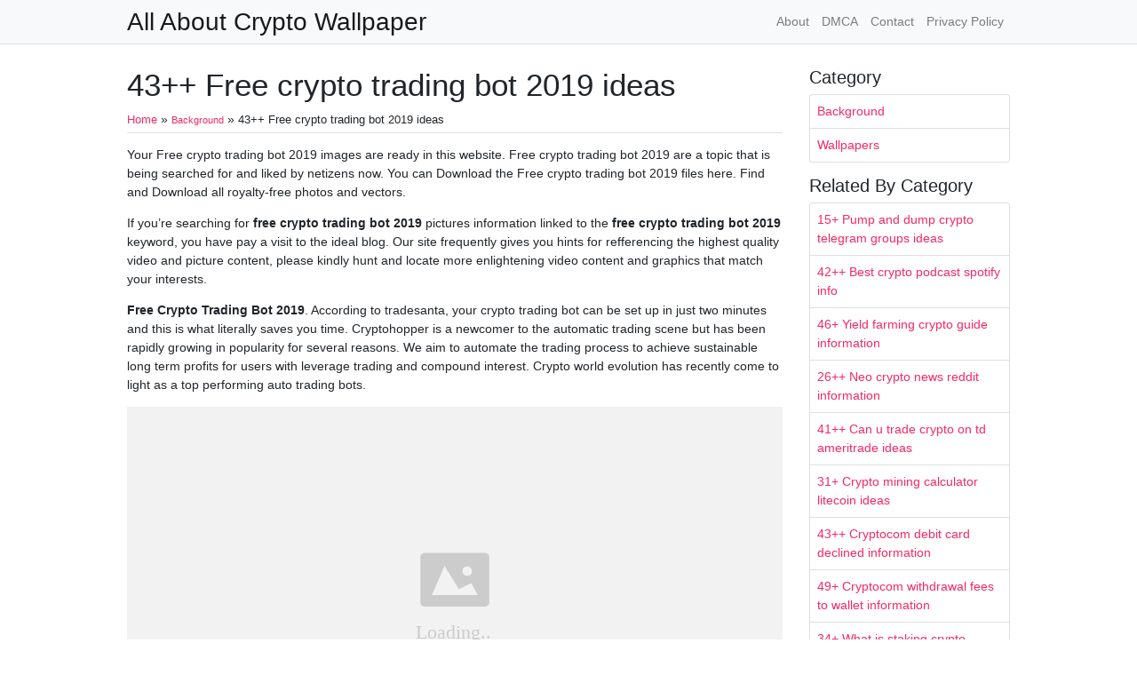

--- FILE ---
content_type: text/html;charset=UTF-8
request_url: https://porsche-classics-wallpapers.netlify.app/free-crypto-trading-bot-2019/
body_size: 7207
content:
<!DOCTYPE html><html><head>
<meta charset="utf-8">
<meta name="viewport" content="width=device-width, initial-scale=1, shrink-to-fit=no">
    <meta name="robots" content="index,follow">
<meta name="googlebot" content="index,follow">
<title>43++ Free crypto trading bot 2019 ideas | All About Crypto Wallpaper</title>
<meta name="url" content="https://porsche-classics-wallpapers.netlify.app/free-crypto-trading-bot-2019/">
<meta property="og:url" content="https://porsche-classics-wallpapers.netlify.app/free-crypto-trading-bot-2019/">
<meta property="article:author" content="Ines"> 
<meta name="author" content="Ines">
<link rel="canonical" href="https://porsche-classics-wallpapers.netlify.app/free-crypto-trading-bot-2019/">
<link rel="preconnect" href="https://stackpath.bootstrapcdn.com">
<link rel="dns-prefetch" href="https://stackpath.bootstrapcdn.com">
<link rel="preconnect" href="https://code.jquery.com">
<link rel="dns-prefetch" href="https://code.jquery.com">
<link rel="preconnect" href="https://i.pinimg.com">
<link rel="dns-prefetch" href="https://i.pinimg.com">
<link rel="preconnect" href="https://fonts.gstatic.com">
<link rel="dns-prefetch" href="https://fonts.gstatic.com">

<link rel="preload" as="style" href="https://porsche-classics-wallpapers.netlify.app/css/raleway.css">
<link rel="stylesheet" href="https://porsche-classics-wallpapers.netlify.app/css/raleway.css">
<link rel="preload" as="style" href="https://stackpath.bootstrapcdn.com/bootstrap/4.1.3/css/bootstrap.min.css">
<link rel="stylesheet" href="https://stackpath.bootstrapcdn.com/bootstrap/4.1.3/css/bootstrap.min.css" integrity="sha384-MCw98/SFnGE8fJT3GXwEOngsV7Zt27NXFoaoApmYm81iuXoPkFOJwJ8ERdknLPMO" crossorigin="anonymous">


<link rel="icon" type="image/png" href="/logo.png">
<link rel="icon" type="image/x-icon" sizes="16x16 32x32" href="/favicon.ico">
<link rel="shortcut icon" href="/favicon.ico">
    <meta name="google-site-verification" content="oaMULHkDa_tJj4LGefIRyc54298gqCGnLCZs8LIMAE0">


<script type="application/ld+json">
{
    "@context": "http://schema.org",
    "@type": "BlogPosting",
    "articleSection": "post",
    "name": "43\u002b\u002b Free crypto trading bot 2019 ideas",
    "headline": "43\u002b\u002b Free crypto trading bot 2019 ideas",
    "alternativeHeadline": "",
    "description": "Your Free crypto trading bot 2019 images are ready in this website. Free crypto trading bot 2019 are a topic that is being searched for and liked by netizens now. You can Download the Free crypto trading bot 2019 files here. Find and Download all royalty-free photos and vectors.",
    "inLanguage": "en-us",
    "isFamilyFriendly": "true",
    "mainEntityOfPage": {
        "@type": "WebPage",
        "@id": "https:\/\/porsche-classics-wallpapers.netlify.app\/free-crypto-trading-bot-2019\/"
    },
    "author" : {
        "@type": "Person",
        "name": "Ines"
    },
    "creator" : {
        "@type": "Person",
        "name": "Ines"
    },
    "accountablePerson" : {
        "@type": "Person",
        "name": "Ines"
    },
    "copyrightHolder" : "All About Crypto Wallpaper",
    "copyrightYear" : "2021",
    "dateCreated": "2021-05-12T14:01:18.00Z",
    "datePublished": "2021-05-12T14:01:18.00Z",
    "dateModified": "2021-05-19T00:00:00.00Z",
    "publisher":{
        "@type":"Organization",
        "name": "All About Crypto Wallpaper",
        "url": "https://porsche-classics-wallpapers.netlify.app",
        "logo": {
            "@type": "ImageObject",
            "url": "https:\/\/porsche-classics-wallpapers.netlify.app\/logo.png",
            "width":"32",
            "height":"32"
        }
    },
    "image": "https://porsche-classics-wallpapers.netlify.app/logo.png",
    "url" : "https:\/\/porsche-classics-wallpapers.netlify.app\/free-crypto-trading-bot-2019\/",
    "wordCount" : "1983",
    "genre" : [ "iphone" ],
    "keywords" : [ "Free" , "crypto" , "trading" , "bot" , "2019" ]
}
</script>
<style type="text/css">
body,html{font-family:"Helvetica Neue",Helvetica,Arial,sans-serif;font-size:14px;font-weight:400;background:#fff}img{max-width:100%}.header{padding-bottom:13px;margin-bottom:13px}.container{max-width:1024px}.navbar{margin-bottom:25px;color:#f1f2f3;border-bottom:1px solid #e1e2e3}.navbar .navbar-brand{margin:0 20px 0 0;font-size:28px;padding:0;line-height:24px}.row.content,.row.footer,.row.header{widthx:auto;max-widthx:100%}.row.footer{padding:30px 0;background:0 0}.content .col-sm-12{padding:0}.content .col-md-9s{margin-right:-25px}.posts-image{width:25%;display:block;float:left}.posts-image-content{width:auto;margin:0 15px 35px 0;position:relative}.posts-image:nth-child(5n) .posts-image-content{margin:0 0 35px!important}.posts-image img{width:100%;height:150px;object-fit:cover;object-position:center;margin-bottom:10px;-webkit-transition:.6s opacity;transition:.6s opacity}.posts-image:hover img{opacity:.8}.posts-image:hover h2{background:rgba(0,0,0,.7)}.posts-image h2{z-index:2;position:absolute;font-size:14px;bottom:2px;left:0;right:0;padding:5px;text-align:center;-webkit-transition:.6s opacity;transition:.6s background}.posts-image h2 a{color:#fff}.posts-image-big{display:block;width:100%}.posts-image-big .posts-image-content{margin:0 0 10px!important}.posts-image-big img{height:380px}.posts-image-big h2{text-align:left;padding-left:0;position:relative;font-size:30px;line-height:36px}.posts-image-big h2 a{color:#111}.posts-image-big:hover h2{background:0 0}.posts-image-single .posts-image-content,.posts-image-single:nth-child(5n) .posts-image-content{margin:0 15px 15px 0!important}.posts-image-single p{font-size:12px;line-height:18px!important}.posts-images{clear:both}.list-group li{padding:0}.list-group li a{display:block;padding:8px}.widget{margin-bottom:20px}h3.widget-title{font-size:20px}a{color:#f42966;text-decoration:none}.footer{margin-top:21px;padding-top:13px;border-top:1px solid #eee}.footer a{margin:0 15px}.navi{margin:13px 0}.navi a{margin:5px 2px;font-size:95%}@media only screen and (min-width:0px) and (max-width:991px){.container{width:auto;max-width:100%}.navbar{padding:5px 0}.navbar .container{width:100%;margin:0 15px}}@media only screen and (min-width:0px) and (max-width:767px){.content .col-md-3{padding:15px}}@media only screen and (min-width:481px) and (max-width:640px){.posts-image img{height:90px}.posts-image-big img{height:320px}.posts-image-single{width:33.3%}.posts-image-single:nth-child(3n) .posts-image-content{margin-right:0!important}}@media only screen and (min-width:0px) and (max-width:480px){.posts-image img{height:80px}.posts-image-big img{height:240px}.posts-image-single{width:100%}.posts-image-single .posts-image-content{margin:0!important}.posts-image-single img{height:auto}}.bread{font-size: 90%}.borq{margin-bottom:.5rem;padding-bottom:.25rem;border-bottom: 1px solid rgba(0,0,0,.125);}.sideq{margin-bottom:1rem;}.delik{overflow-x: hidden;}
	</style>
</head>
  <body class="xepo_ads">
   <main id="main">    <nav class="navbar navbar-expand-lg navbar-light bg-light">
        <div class="container">
            <a href="https://porsche-classics-wallpapers.netlify.app" class="navbar-brand">All About Crypto Wallpaper</a>
            <button class="navbar-toggler" type="button" data-toggle="collapse" data-target="#navbarSupportedContent" aria-controls="navbarSupportedContent" aria-expanded="false" aria-label="Toggle navigation">
			<span class="navbar-toggler-icon"></span>
		  </button>
		  <div class="collapse navbar-collapse" id="navbarSupportedContent">
			<ul class="navbar-nav ml-auto">
			<li class="nav-item"><a class="nav-link" href="/about/">About</a></li>
			<li class="nav-item"><a class="nav-link" href="/dmca/">DMCA</a></li>
			<li class="nav-item"><a class="nav-link" href="/contact/">Contact</a></li>
			<li class="nav-item"><a class="nav-link" href="/privacy-policy/">Privacy Policy</a></li>
			</ul> 
			</div>
        </div>
    </nav>
    <div class="container">
     <div class="row content">
      <div class="col-md-9">
       <div class="col-sm-12">
<div class="posts-single">
<h1>43++ Free crypto trading bot 2019 ideas</h1>
<span itemscope="itemscope" itemtype="https://data-vocabulary.org/Breadcrumb"><a href="https://porsche-classics-wallpapers.netlify.app" itemprop="url" title="Home"><span class="bread" itemprop="title">Home</span></a></span> » <span class="bread" itemscope="itemscope" itemtype="https://data-vocabulary.org/Breadcrumb"><a itemprop="url" href="https://porsche-classics-wallpapers.netlify.app/categories/background/"><span class="bread" itemprop="title">Background</span></a></span> » <span class="bread">43++ Free crypto trading bot 2019 ideas</span>
<div class="borq"></div>
<p></p><center>

</center><p></p>
<p>Your Free crypto trading bot 2019 images are ready in this website. Free crypto trading bot 2019 are a topic that is being searched for and liked by netizens now. You can Download the Free crypto trading bot 2019 files here. Find and Download all royalty-free photos and vectors.</p><p>If you’re searching for <strong>free crypto trading bot 2019</strong> pictures information linked to the <strong>free crypto trading bot 2019</strong> keyword, you have pay a visit to the ideal  blog.  Our site frequently  gives you  hints  for refferencing  the highest  quality video and picture  content, please kindly hunt and locate more enlightening video content and graphics  that match your interests.</p>
<p><strong>Free Crypto Trading Bot 2019</strong>. According to tradesanta, your crypto trading bot can be set up in just two minutes and this is what literally saves you time. Cryptohopper is a newcomer to the automatic trading scene but has been rapidly growing in popularity for several reasons. We aim to automate the trading process to achieve sustainable long term profits for users with leverage trading and compound interest. Crypto world evolution has recently come to light as a top performing auto trading bots.</p>
<p><img loading="lazy" width="100%" src="https://porsche-classics-wallpapers.netlify.app/img/placeholder.svg" data-src="https://i.pinimg.com/originals/87/24/c8/8724c83511dd83457d6ca79ba33c039c.jpg" alt="WolfpackBOT up to 100 profit perday with Automated" title="WolfpackBOT up to 100 profit perday with Automated" onerror="this.onerror=null;this.src='https:\/\/porsche-classics-wallpapers.netlify.app\/img\/placeholder.svg';" class="center">
WolfpackBOT up to 100 profit perday with Automated From pinterest.com</p>
<p><span class="navi text-left"><a class="badge badge-info" href="/cryptocom-debit-card-canada/">Cryptocom debit card canada</a></span>
<span class="navi text-left"><a class="badge badge-success" href="/cryptocom-exchange-usa-reddit/">Cryptocom exchange usa reddit</a></span>
<span class="navi text-left"><a class="badge badge-info" href="/crypto-technical-analysis-telegram/">Crypto technical analysis telegram</a></span>
<span class="navi text-left"><a class="badge badge-info" href="/crypto-visa-card-review/">Crypto visa card review</a></span></p>
<p>The software is almost free and will double your crypto returns in no time. Out of the box, it comes with over a dozen trading strategies that you can configure and immediately start trading on your favorite exchange.if you are familiar with javascript you can also try your hand on developing your own strategies. Bitrage has two different ways to find arbitrage opportunities: Trade bitcoin, bitcoin cash, litecoin, dash, ripple, monero, stellar, zcash, etc. Gekko is a bitcoin trading bot and backtesting platform that supports 18 different bitcoin exchanges (including bitfinex, bitstamp and poloniex). Bitrage is a program to automate arbitrage trading.</p>
<h3 id="bitrage-is-a-program-to-automate-arbitrage-trading">Bitrage is a program to automate arbitrage trading.</h3><p>In fact, if you have been into programming, you can download their source code and modify it to tame your own needs, which is very. Best bitcoin trading bots 2019; Trade bitcoin, bitcoin cash, litecoin, dash, ripple, monero, stellar, zcash, etc. In fact, if you have been into programming, you can download their source code and modify it to tame your own needs, which is very. World class automated crypto trading bot. We aim to automate the trading process to achieve sustainable long term profits for users with leverage trading and compound interest.</p>
<p><img loading="lazy" width="100%" src="https://porsche-classics-wallpapers.netlify.app/img/placeholder.svg" data-src="https://i.pinimg.com/originals/59/54/dd/5954dd59b66313edfb623dad8e300a3f.jpg" alt="The 2019 Leaders in Crypto &amp;amp; Blockchain Education. ⁠ ⁠ 56" title="The 2019 Leaders in Crypto &amp;amp; Blockchain Education. ⁠ ⁠ 56" onerror="this.onerror=null;this.src='https:\/\/porsche-classics-wallpapers.netlify.app\/img\/placeholder.svg';" class="center">
Source: pinterest.com</p>
<p>How does a free cryptocurrency trading bot works? Arbitrage trading involves buying and selling across several different markets. Out of the box, it comes with over a dozen trading strategies that you can configure and immediately start trading on your favorite exchange.if you are familiar with javascript you can also try your hand on developing your own strategies. The profitability of a trading bot depends on four factors: As a relatively new cryptocurrency, the performance of the […]</p>
<p><img loading="lazy" width="100%" src="https://porsche-classics-wallpapers.netlify.app/img/placeholder.svg" data-src="https://i.pinimg.com/originals/5b/53/11/5b5311420be5af90b6d61c000aadaab7.jpg" alt="List of Best Free Bitcoin Crypto Trading Bots in 2019" title="List of Best Free Bitcoin Crypto Trading Bots in 2019" onerror="this.onerror=null;this.src='https:\/\/porsche-classics-wallpapers.netlify.app\/img\/placeholder.svg';" class="center">
Source: pinterest.com</p>
<p>Out of the box, it comes with over a dozen trading strategies that you can configure and immediately start trading on your favorite exchange.if you are familiar with javascript you can also try your hand on developing your own strategies. They may choose to upgrade to the premium package, which offers access to confidential reports and small crypto trading bots at $149 and $199, respectively. As a relatively new cryptocurrency, the performance of the […] Crypto trading bot platform for binance. In this article, u.today will guide you through the murky world of automated trading and introduce the best cryptocurrency trading bots that are currently.</p>
<p><img loading="lazy" width="100%" src="https://porsche-classics-wallpapers.netlify.app/img/placeholder.svg" data-src="https://i.pinimg.com/originals/9a/7c/f9/9a7cf99b7f73b6c9c1546b372415cea9.jpg" alt="Crédits cryptoexplorer Découvrez notre solution fidélité" title="Crédits cryptoexplorer Découvrez notre solution fidélité" onerror="this.onerror=null;this.src='https:\/\/porsche-classics-wallpapers.netlify.app\/img\/placeholder.svg';" class="center">
Source: pinterest.com</p>
<p>Getting started with 3commas is easy. Trade bitcoin, bitcoin cash, litecoin, dash, ripple, monero, stellar, zcash, etc. We covered the whole bitcoin trading bot review side of the software in another post you can find here: As a relatively new cryptocurrency, the performance of the […] In fact, if you have been into programming, you can download their source code and modify it to tame your own needs, which is very.</p>
<p><img loading="lazy" width="100%" src="https://porsche-classics-wallpapers.netlify.app/img/placeholder.svg" data-src="https://i.pinimg.com/originals/a9/3e/08/a93e081fd3b6d5395bb45ce93f8b0c42.jpg" alt="Crypto Trading with CWE Auto Bots includes new Win" title="Crypto Trading with CWE Auto Bots includes new Win" onerror="this.onerror=null;this.src='https:\/\/porsche-classics-wallpapers.netlify.app\/img\/placeholder.svg';" class="center">
Source: pinterest.com</p>
<p>As the crypto trading bot is a form of an investment strategy it is profitable to the extent the idea behind the strategy is; Fast automated trading, and portfolio management for bitcoin, ethereum, litecoin, and 100+ other cryptocurrencies on the world’s top crypto exchanges. We covered the whole bitcoin trading bot review side of the software in another post you can find here: Itradecoins is free to use, no licence fees or monthly charge. Arbitrage trading involves buying and selling across several different markets.</p>
<p><img loading="lazy" width="100%" src="https://porsche-classics-wallpapers.netlify.app/img/placeholder.svg" data-src="https://i.pinimg.com/originals/98/db/45/98db45e3a32d6c3230c53e9a3183f01c.jpg" alt="Maximus Crypto Bot First Trading Session Of 2019! Live" title="Maximus Crypto Bot First Trading Session Of 2019! Live" onerror="this.onerror=null;this.src='https:\/\/porsche-classics-wallpapers.netlify.app\/img\/placeholder.svg';" class="center">
Source: pinterest.com</p>
<p>Gekko is free and 100% open source that can be found on the github platform. World class automated crypto trading bot. In fact, if you have been into programming, you can download their source code and modify it to tame your own needs, which is very. As a relatively new cryptocurrency, the performance of the […] Here are the four bots deemed best by the crypto trading community.</p>
<p><img loading="lazy" width="100%" src="https://porsche-classics-wallpapers.netlify.app/img/placeholder.svg" data-src="https://i.pinimg.com/originals/4d/09/42/4d09422494309ff33a48615a9327c437.jpg" alt="Pin by Bitcoin Learners on Bitcoin in 2019 Investing in" title="Pin by Bitcoin Learners on Bitcoin in 2019 Investing in" onerror="this.onerror=null;this.src='https:\/\/porsche-classics-wallpapers.netlify.app\/img\/placeholder.svg';" class="center">
Source: pinterest.com</p>
<p>By eugene kem september 13, 2019. Trade bitcoin, bitcoin cash, litecoin, dash, ripple, monero, stellar, zcash, etc. With a native ux/ui, tradesanta provides quick access to algo trading on such crypto giants as hitbtc, binance, bitfinex, huobi, and many others. When there is such a variety of indicators, it could become even harder for traders to choose from, so we are here to share with you reviews and tests of various technical crypto and classical indicators. Signal provides traders with a wider range of tools than those currently found on the exchange, and.</p>
<p><img loading="lazy" width="100%" src="https://porsche-classics-wallpapers.netlify.app/img/placeholder.svg" data-src="https://i.pinimg.com/originals/87/24/c8/8724c83511dd83457d6ca79ba33c039c.jpg" alt="WolfpackBOT up to 100 profit perday with Automated" title="WolfpackBOT up to 100 profit perday with Automated" onerror="this.onerror=null;this.src='https:\/\/porsche-classics-wallpapers.netlify.app\/img\/placeholder.svg';" class="center">
Source: pinterest.com</p>
<p>Here are the four bots deemed best by the crypto trading community. 3 best free crypto trading bots: Out of the box, it comes with over a dozen trading strategies that you can configure and immediately start trading on your favorite exchange.if you are familiar with javascript you can also try your hand on developing your own strategies. Crypto trading bot platform for binance. Classical technical indicators are used in crypto market, such as macd, rsi or simple moving average, but some providers program their own commercial indicators just for crypto trading.</p>
<p><img loading="lazy" width="100%" src="https://porsche-classics-wallpapers.netlify.app/img/placeholder.svg" data-src="https://i.pinimg.com/originals/83/d3/34/83d3348f43ed7b498ca7b9eaa5edc34f.jpg" alt="Trade Currency Worldwide in 2020 Bitcoin, Buy bitcoin" title="Trade Currency Worldwide in 2020 Bitcoin, Buy bitcoin" onerror="this.onerror=null;this.src='https:\/\/porsche-classics-wallpapers.netlify.app\/img\/placeholder.svg';" class="center">
Source: pinterest.com</p>
<p>The quality of implementation of a bot. Tradesanta can save you time as its. The quality of implementation of a bot. Itradecoins is free to use, no licence fees or monthly charge. Fast automated trading, and portfolio management for bitcoin, ethereum, litecoin, and 100+ other cryptocurrencies on the world’s top crypto exchanges.</p>
<p><img loading="lazy" width="100%" src="https://i.pinimg.com/originals/bb/c5/b0/bbc5b01ee0cab7172c5f6f069dfbf3a7.jpg" data-src="https://i.pinimg.com/originals/bb/c5/b0/bbc5b01ee0cab7172c5f6f069dfbf3a7.jpg" alt="A Complete Guide to BITCOIN ETFs What You Need to Know in" title="A Complete Guide to BITCOIN ETFs What You Need to Know in" onerror="this.onerror=null;this.src='https:\/\/porsche-classics-wallpapers.netlify.app\/img\/placeholder.svg';" class="center">
Source: pinterest.com</p>
<p>Top 17 best crypto trading bots 2021 1. Fast automated trading, and portfolio management for bitcoin, ethereum, litecoin, and 100+ other cryptocurrencies on the world’s top crypto exchanges. Arbitrage trading involves buying and selling across several different markets. Getting started with 3commas is easy. It can be downloaded via their website, github and also have many other mirrors.</p>
<p><img loading="lazy" width="100%" src="https://i.pinimg.com/736x/db/8a/f3/db8af3fb69b387fb5b21f7e9e379336e.jpg" data-src="https://i.pinimg.com/736x/db/8a/f3/db8af3fb69b387fb5b21f7e9e379336e.jpg" alt="cryptocurrency bitcoin crypto blockchain btc " title="cryptocurrency bitcoin crypto blockchain btc " onerror="this.onerror=null;this.src='https:\/\/porsche-classics-wallpapers.netlify.app\/img\/placeholder.svg';" class="center">
Source: pinterest.com</p>
<p>The profitability of a trading bot depends on four factors: Here are the four bots deemed best by the crypto trading community. They may choose to upgrade to the premium package, which offers access to confidential reports and small crypto trading bots at $149 and $199, respectively. Top 17 best crypto trading bots 2021 1. Itradecoins is free to use, no licence fees or monthly charge.</p>
<p><img loading="lazy" width="100%" src="https://i.pinimg.com/originals/3e/df/1a/3edf1acaa65266106ced9b0dec0814c0.jpg" data-src="https://i.pinimg.com/originals/3e/df/1a/3edf1acaa65266106ced9b0dec0814c0.jpg" alt="Don�t miss this chance to get free tokens from ATOMARS_NOS" title="Don�t miss this chance to get free tokens from ATOMARS_NOS" onerror="this.onerror=null;this.src='https:\/\/porsche-classics-wallpapers.netlify.app\/img\/placeholder.svg';" class="center">
Source: pinterest.com</p>
<p>The software is almost free and will double your crypto returns in no time. Getting started with 3commas is easy. Best bitcoin trading bots 2018; The quality of implementation of a bot. The software is almost free and will double your crypto returns in no time.</p>
<p><img loading="lazy" width="100%" src="https://i.pinimg.com/originals/16/a9/cf/16a9cf546792d8f9e07bc8b89ba8f251.jpg" data-src="https://i.pinimg.com/originals/16/a9/cf/16a9cf546792d8f9e07bc8b89ba8f251.jpg" alt="How often do you need buy bitcoin trading bot, bitcoin" title="How often do you need buy bitcoin trading bot, bitcoin" onerror="this.onerror=null;this.src='https:\/\/porsche-classics-wallpapers.netlify.app\/img\/placeholder.svg';" class="center">
Source: pinterest.com</p>
<p>The bitrage bot searches for price differences and buys and sells when there is a profitable opportunity. 3 best free crypto trading bots: Classical technical indicators are used in crypto market, such as macd, rsi or simple moving average, but some providers program their own commercial indicators just for crypto trading. The profitability of a trading bot depends on four factors: Gekko is a bitcoin trading bot and backtesting platform that supports 18 different bitcoin exchanges (including bitfinex, bitstamp and poloniex).</p>
<p><img loading="lazy" width="100%" src="https://i.pinimg.com/originals/5d/31/85/5d3185d2d2050bb0492028555ccc96e1.jpg" data-src="https://i.pinimg.com/originals/5d/31/85/5d3185d2d2050bb0492028555ccc96e1.jpg" alt="Beginner�s Guide to Cryptocurrency Trading Bots" title="Beginner�s Guide to Cryptocurrency Trading Bots" onerror="this.onerror=null;this.src='https:\/\/porsche-classics-wallpapers.netlify.app\/img\/placeholder.svg';" class="center">
Source: pinterest.com</p>
<p>Top 17 best crypto trading bots 2021 1. When there is such a variety of indicators, it could become even harder for traders to choose from, so we are here to share with you reviews and tests of various technical crypto and classical indicators. Zenbot is one of the free services that you can download from the zenbot platform. We covered the whole bitcoin trading bot review side of the software in another post you can find here: Programming a trading bot requires proficiency in software development, trading strategies experience and knowledge of.</p>
<p><img loading="lazy" width="100%" src="https://i.pinimg.com/originals/43/9d/04/439d04ac7542f322ae1c0329d1583e07.jpg" data-src="https://i.pinimg.com/originals/43/9d/04/439d04ac7542f322ae1c0329d1583e07.jpg" alt="If anyone ever tries to tell you Bitcoin is dead, show" title="If anyone ever tries to tell you Bitcoin is dead, show" onerror="this.onerror=null;this.src='https:\/\/porsche-classics-wallpapers.netlify.app\/img\/placeholder.svg';" class="center">
Source: pinterest.com</p>
<p>With a native ux/ui, tradesanta provides quick access to algo trading on such crypto giants as hitbtc, binance, bitfinex, huobi, and many others. Zenbot is one of the free services that you can download from the zenbot platform. Gekko is a bitcoin trading bot and backtesting platform that supports 18 different bitcoin exchanges (including bitfinex, bitstamp and poloniex). Trading bots have completely changed the playing field in the realm of crypto trading. Out of the box, it comes with over a dozen trading strategies that you can configure and immediately start trading on your favorite exchange.if you are familiar with javascript you can also try your hand on developing your own strategies.</p>
<p><img loading="lazy" width="100%" src="https://i.pinimg.com/originals/ed/47/f1/ed47f11b19ebf46c78809c861fd96860.jpg" data-src="https://i.pinimg.com/originals/ed/47/f1/ed47f11b19ebf46c78809c861fd96860.jpg" alt="trading bitcoins freebitcoins Bitcoin, What is bitcoin" title="trading bitcoins freebitcoins Bitcoin, What is bitcoin" onerror="this.onerror=null;this.src='https:\/\/porsche-classics-wallpapers.netlify.app\/img\/placeholder.svg';" class="center">
Source: pinterest.com</p>
<p>Bitrage is a program to automate arbitrage trading. Fast automated trading, and portfolio management for bitcoin, ethereum, litecoin, and 100+ other cryptocurrencies on the world’s top crypto exchanges. The profitability of a trading bot depends on four factors: We aim to automate the trading process to achieve sustainable long term profits for users with leverage trading and compound interest. In fact, if you have been into programming, you can download their source code and modify it to tame your own needs, which is very.</p>
<p><img loading="lazy" width="100%" src="https://i.pinimg.com/originals/fb/d4/92/fbd4926bb5e8bd7fa3adabc40c5e6ee9.jpg" data-src="https://i.pinimg.com/originals/fb/d4/92/fbd4926bb5e8bd7fa3adabc40c5e6ee9.jpg" alt="buy bitcoin cryptocurrencymining Bitcoin price, Bitcoin" title="buy bitcoin cryptocurrencymining Bitcoin price, Bitcoin" onerror="this.onerror=null;this.src='https:\/\/porsche-classics-wallpapers.netlify.app\/img\/placeholder.svg';" class="center">
Source: pinterest.com</p>
<p>Gekko is a bitcoin trading bot and backtesting platform that supports 18 different bitcoin exchanges (including bitfinex, bitstamp and poloniex). Fast automated trading, and portfolio management for bitcoin, ethereum, litecoin, and 100+ other cryptocurrencies on the world’s top crypto exchanges. With a native ux/ui, tradesanta provides quick access to algo trading on such crypto giants as hitbtc, binance, bitfinex, huobi, and many others. Top 17 best crypto trading bots 2021 1. Due to their popularity, there are many arbitrage bots out on the market, with some of them being free, others that are cheap, and even those that can have higher prices.</p>
<p><img loading="lazy" width="100%" src="https://i.pinimg.com/originals/aa/d0/1c/aad01c7f2fd1fcd552b37bc2c8ee7ae5.jpg" data-src="https://i.pinimg.com/originals/aa/d0/1c/aad01c7f2fd1fcd552b37bc2c8ee7ae5.jpg" alt="CryptoNews on Bitcoin, Tobacco shop, Crypto currencies" title="CryptoNews on Bitcoin, Tobacco shop, Crypto currencies" onerror="this.onerror=null;this.src='https:\/\/porsche-classics-wallpapers.netlify.app\/img\/placeholder.svg';" class="center">
Source: pinterest.com</p>
<p>Cryptohopper is a newcomer to the automatic trading scene but has been rapidly growing in popularity for several reasons. It can be downloaded via their website, github and also have many other mirrors. Trading bots have completely changed the playing field in the realm of crypto trading. Top 17 best crypto trading bots 2021 1. Best bitcoin trading bots 2019;</p>
<p><img loading="lazy" width="100%" src="https://i.pinimg.com/originals/eb/7b/e7/eb7be70979fd7820b54c5edbb4275210.jpg" data-src="https://i.pinimg.com/originals/eb/7b/e7/eb7be70979fd7820b54c5edbb4275210.jpg" alt="Why Bitcoin Will NEVER Crash https//youtu.be/8AyclGLqqSc" title="Why Bitcoin Will NEVER Crash https//youtu.be/8AyclGLqqSc" onerror="this.onerror=null;this.src='https:\/\/porsche-classics-wallpapers.netlify.app\/img\/placeholder.svg';" class="center">
Source: pinterest.com</p>
<p>The bitrage bot searches for price differences and buys and sells when there is a profitable opportunity. We aim to automate the trading process to achieve sustainable long term profits for users with leverage trading and compound interest. As a relatively new cryptocurrency, the performance of the […] We develop automated crypto trading bots for leverage exchanges. Bitrage has two different ways to find arbitrage opportunities:</p>
<p>This site is an open community for users to do sharing their favorite wallpapers on the internet, all images or pictures in this website are for personal wallpaper use only, it is stricly prohibited to use this wallpaper for commercial purposes, if you are the author and find this image is shared without your permission, please kindly raise a DMCA report to Us.</p>
<p>If you find this site adventageous, please support us by sharing this posts to your own social media accounts like Facebook, Instagram and so on or you can also bookmark this blog page with the title free crypto trading bot 2019 by using Ctrl + D for devices a laptop with a Windows operating system or Command + D for laptops with an Apple operating system. If you use a smartphone, you can also use the drawer menu of the browser you are using. Whether it’s a Windows, Mac, iOS or Android operating system, you will still be able to bookmark this website.</p>
</div><div class="posts-image" style="width: 50%"><a style="padding-right:10px;text-align:justify;" href="/the-graph-crypto-price-target/">««&nbsp;50+ The graph crypto price target ideas in 2021 </a></div>
    <div class="posts-image" style="width: 50%"><a style="text-align:justify;" href="/us-based-crypto-exchanges-with-most-coins/">37++ Us based crypto exchanges with most coins info&nbsp;»»</a></div>
       </div>
      </div>
     <div class="col-md-3">
      <div class="col-sm-12 widget"><center>

</center><h3 class="widget-title">Category</h3>
    <ul class="list-group sideq"><li class="list-group-item"><a href="https://porsche-classics-wallpapers.netlify.app/categories/background/" title="Background">Background</a></li><li class="list-group-item"><a href="https://porsche-classics-wallpapers.netlify.app/categories/wallpapers/" title="Wallpapers">Wallpapers</a></li></ul>

    
    <h3 class="widget-title">Related By Category</h3>
    <ul class="list-group">
    <li class="list-group-item">
        <a href="/pump-and-dump-crypto-telegram-groups/">15+ Pump and dump crypto telegram groups ideas</a>
    </li>
    <li class="list-group-item">
        <a href="/best-crypto-podcast-spotify/">42++ Best crypto podcast spotify info</a>
    </li>
    <li class="list-group-item">
        <a href="/yield-farming-crypto-guide/">46+ Yield farming crypto guide information</a>
    </li>
    <li class="list-group-item">
        <a href="/neo-crypto-news-reddit/">26++ Neo crypto news reddit information</a>
    </li>
    <li class="list-group-item">
        <a href="/can-u-trade-crypto-on-td-ameritrade/">41++ Can u trade crypto on td ameritrade ideas</a>
    </li>
    <li class="list-group-item">
        <a href="/crypto-mining-calculator-litecoin/">31+ Crypto mining calculator litecoin ideas</a>
    </li>
    <li class="list-group-item">
        <a href="/cryptocom-debit-card-declined/">43++ Cryptocom debit card declined information</a>
    </li>
    <li class="list-group-item">
        <a href="/cryptocom-withdrawal-fees-to-wallet/">49+ Cryptocom withdrawal fees to wallet information</a>
    </li>
    <li class="list-group-item">
        <a href="/what-is-staking-crypto-kraken/">34+ What is staking crypto kraken information</a>
    </li>
    <li class="list-group-item">
        <a href="/is-pi-cryptocurrency-worth-anything/">26+ Is pi cryptocurrency worth anything information</a>
    </li>
    </ul>
      </div>
     </div>
     </div>
   </div>
  </main><div class="navbar navbar-expand-lg navbar-light bg-light" style="margin-top:3rem;margin-bottom:0px;">
	  <p class="col-md-12 text-center" style="color:#000;padding-top:10px;">© 2021 <a href="https://porsche-classics-wallpapers.netlify.app">All About Crypto Wallpaper</a></p>
    <a href="#" class="ignielToTop"></a>
    
</div>



<p></p><center>

</center><p></p>
  
</body></html>